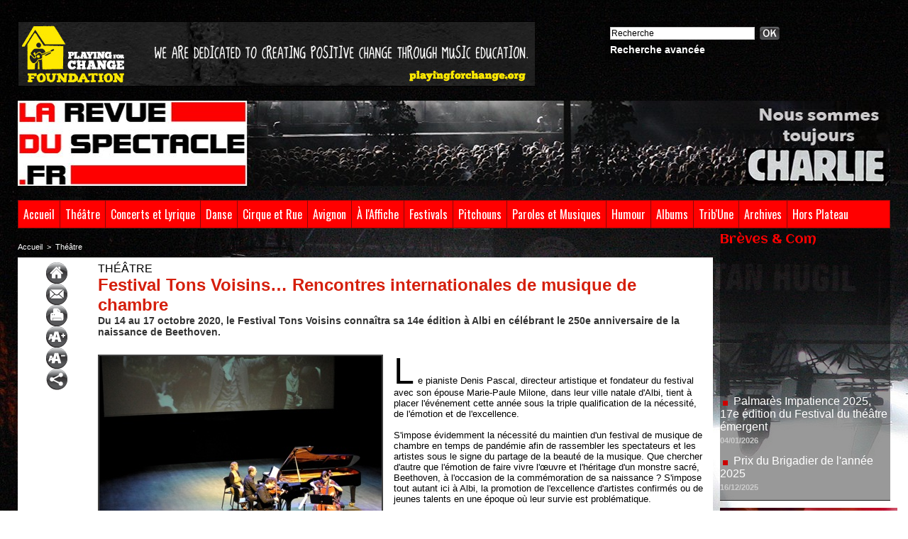

--- FILE ---
content_type: text/html; charset=UTF-8
request_url: https://www.larevueduspectacle.fr/Festival-Tons-Voisins-Rencontres-internationales-de-musique-de-chambre_a2801.html
body_size: 16832
content:
<!DOCTYPE html PUBLIC "-//W3C//DTD XHTML 1.0 Strict//EN" "http://www.w3.org/TR/xhtml1/DTD/xhtml1-strict.dtd">
<html xmlns="http://www.w3.org/1999/xhtml" xmlns:og="http://ogp.me/ns#"  xml:lang="fr" lang="fr">
<head>
<title>Festival Tons Voisins… Rencontres internationales de musique de chambre</title>
 
<meta http-equiv="Content-Type" content="text/html; Charset=UTF-8" />
<meta name="author" lang="fr" content="Christine Ducq" />
<meta name="keywords" content="Albi, Beethoven, Brahms, chambre, chauveau, concert, Denis Pascal, festival, gil chauveau, jeune talent, la revue du spectacle, magazine, Mozart, orchestre, piano, Rachmaninov, rencontre, revue du spectacle, revueduspectacle, Richard Strauss, scene, Schubert, Schumann, spectacle, theatre, tons voisins, Wagner" />
<meta name="description" content="Du 14 au 17 octobre 2020, le Festival Tons Voisins connaîtra sa 14e édition à Albi en célébrant le 250e anniversaire de la naissance de Beethoven. Le pianiste Denis Pascal, directeur artistique e..." />

<meta name="geo.position" content="48.6710424;2.3340589" />
<meta property="og:url" content="https://www.larevueduspectacle.fr/Festival-Tons-Voisins-Rencontres-internationales-de-musique-de-chambre_a2801.html" />
<meta name="image" property="og:image" content="https://www.larevueduspectacle.fr/photo/art/grande/50326550-38872883.jpg?v=1601836234" />
<meta property="og:type" content="article" />
<meta property="og:title" content="Festival Tons Voisins… Rencontres internationales de musique de chambre" />
<meta property="og:description" content="Du 14 au 17 octobre 2020, le Festival Tons Voisins connaîtra sa 14e édition à Albi en célébrant le 250e anniversaire de la naissance de Beethoven. Le pianiste Denis Pascal, directeur artistique et fondateur du festival avec son épouse Marie-Paule Milone, dans leur ville natale d'Albi, tient à..." />
<meta property="og:site_name" content="La Revue du Spectacle, le magazine des arts de la scène et du spectacle vivant. Infos théâtre, chanson, café-théâtre, cirque, arts de la rue, agenda, CD, etc." />
<meta property="twitter:card" content="summary_large_image" />
<meta property="twitter:image" content="https://www.larevueduspectacle.fr/photo/art/grande/50326550-38872883.jpg?v=1601836234" />
<meta property="twitter:title" content="Festival Tons Voisins… Rencontres internationales de musique d..." />
<meta property="twitter:description" content="Du 14 au 17 octobre 2020, le Festival Tons Voisins connaîtra sa 14e édition à Albi en célébrant le 250e anniversaire de la naissance de Beethoven. Le pianiste Denis Pascal, directeur artistique e..." />
<link rel="stylesheet" href="/var/style/style_1.css?v=1765908571" type="text/css" />
<link rel="stylesheet" media="only screen and (max-width : 800px)" href="/var/style/style_1101.css?v=1753028399" type="text/css" />
<link rel="stylesheet" href="/assets/css/gbfonts.min.css?v=1724246908" type="text/css">
<meta id="viewport" name="viewport" content="width=device-width, initial-scale=1.0, maximum-scale=1.0" />
<link id="css-responsive" rel="stylesheet" href="/_public/css/responsive.min.css?v=1731587507" type="text/css" />
<link rel="stylesheet" media="only screen and (max-width : 800px)" href="/var/style/style_1101_responsive.css?v=1753028399" type="text/css" />
<link rel="stylesheet" href="/var/style/style.3927778.css?v=1622214709" type="text/css" />
<link rel="stylesheet" href="/var/style/style.3927783.css?v=1331720497" type="text/css" />
<link href="https://fonts.googleapis.com/css?family=Oswald|Aclonica|Candal&display=swap" rel="stylesheet" type="text/css" />
<link rel="canonical" href="https://www.larevueduspectacle.fr/Festival-Tons-Voisins-Rencontres-internationales-de-musique-de-chambre_a2801.html" />
<link rel="amphtml" href="https://www.larevueduspectacle.fr/Festival-Tons-Voisins-Rencontres-internationales-de-musique-de-chambre_a2801.amp.html" />
<link rel="alternate" type="application/rss+xml" title="RSS" href="/xml/syndication.rss" />
<link rel="alternate" type="application/atom+xml" title="ATOM" href="/xml/atom.xml" />
<link rel="icon" href="/favicon.ico?v=1302883875" type="image/x-icon" />
<link rel="shortcut icon" href="/favicon.ico?v=1302883875" type="image/x-icon" />
<script src="/_public/js/jquery-1.8.3.min.js?v=1731587507" type="text/javascript"></script>
<script src="/_public/js/regie_pub.js?v=1731587507" type="text/javascript"></script>
<script src="/_public/js/jquery-tiptip.min.js?v=1731587507" type="text/javascript"></script>
<script src="/_public/js/jquery.tools-1.2.7.min.js?v=1731587507" type="text/javascript"></script>
<script src="/_public/js/compress_jquery.ibox.js?v=1731587507" type="text/javascript"></script>
<script src="/_public/js/form.js?v=1731587507" type="text/javascript"></script>
<script src="/_public/js/compress_fonctions.js?v=1731587507" type="text/javascript"></script>
<script type="text/javascript" src="//platform.linkedin.com/in.js">lang:fr_FR</script>
<script type="text/javascript">
/*<![CDATA[*//*---->*/
selected_page = ['article', ''];
selected_page = ['article', '50326550'];
var deploye28574672 = true;

function sfHover_28574672(id) {
	var func = 'hover';
	if ($('#css-responsive').length && parseInt($(window).width()) <= 800) { 
		func = 'click';
	}

	$('#' + id + ' li' + (func == 'click' ? ' > a' : '')).on(func, 
		function(e) { 
			var obj  = (func == 'click' ? $(this).parent('li') :  $(this));
			if (func == 'click') {
				$('#' + id + ' > li').each(function(index) { 
					if ($(this).attr('id') != obj.attr('id') && !$(this).find(obj).length) {
						$(this).find(' > ul:visible').each(function() { $(this).hide(); });
					}
				});
			}
			if(func == 'click' || e.type == 'mouseenter') { 
				if (obj.find('ul:first:hidden').length)	{
					sfHoverShow_28574672(obj); 
				} else if (func == 'click') {
					sfHoverHide_28574672(obj);
				}
				if (func == 'click' && obj.find('ul').length)	return false; 
			}
			else if (e.type == 'mouseleave') { sfHoverHide_28574672(obj); }
		}
	);
}
function sfHoverShow_28574672(obj) {
	obj.addClass('sfhover').css('z-index', 1000); obj.find('ul:first:hidden').each(function() { if ($(this).hasClass('lvl0')) $(this).show(); else $(this).show(); });
}
function sfHoverHide_28574672(obj) {
	obj.find('ul:visible').each(function() { if ($(this).hasClass('lvl0')) $(this).hide(); else $(this).hide();});
}
var oldTop_11096447, newTop_11096447, Timer_11096447, tmp_11096447 = 0, maxwidth_11096447;
var top_max, top_min;

function newsdefil_11096447(){
	 var img_newsdefil_11096447 = window.document.getElementById('img_newsdefil_11096447');
	 if (img_newsdefil_11096447 != null){
		 if (tmp_11096447 == 0){
			 top_max = 350;
			 top_min = 0;
			 window.document.getElementById('defilbox_11096447').style.top=top_max + 'px';
			 window.document.getElementById('defilbox_11096447').style.visibility='visible';
			 maxwidth_11096447 = img_newsdefil_11096447.offsetTop;
			 maxwidth_11096447 += top_max;
			 tmp_11096447 = 1;
		 }
		 else{
			 maxwidth_11096447 -= 2;
		 }
		 oldTop_11096447 = window.document.getElementById('defilbox_11096447').style.top;
		 pos = oldTop_11096447.indexOf('p');
		 if (pos > 0)	{ oldTop_11096447 = oldTop_11096447.substring(0,pos)*1;}
		 else		{ oldTop_11096447 = top_min;}
		 newTop_11096447 = newTop_11096447 * 1;
		 newTop_11096447 = oldTop_11096447 - 2;
		 if (maxwidth_11096447 < top_min)	{newTop_11096447 = top_max; tmp_11096447 = 0; window.document.getElementById('defilbox_11096447').style.visibility='hidden'}
		 window.document.getElementById('defilbox_11096447').style.top = newTop_11096447 + "px";
	 }
	 Timer_11096447 = setTimeout("newsdefil_11096447()", 40)
}

window.document.onload = newsdefil_11096447();



function popupCentrerBoutique(page, idp, largeur, hauteur, options) 
{
top=(screen.height-hauteur)/2;
left=(screen.width-largeur)/2;
newWin = window.open(page, "page"+idp,"top="+top+",left="+left+",width="+largeur+",height="+hauteur+","+options);
newWin.document.close();
newWin.focus();
}


 var GBRedirectionMode = 'IF_FOUND';
/*--*//*]]>*/

</script>
 
<!-- Perso tags -->
<!-- Quantcast Choice. Consent Manager Tag v2.0 (for TCF 2.0) -->
<script type="text/javascript" async=true>
(function() {
  var host = window.location.hostname;
  var element = document.createElement('script');
  var firstScript = document.getElementsByTagName('script')[0];
  var url = 'https://quantcast.mgr.consensu.org'
    .concat('/choice/', 'uX9-f71UuFExp', '/', host, '/choice.js')
  var uspTries = 0;
  var uspTriesLimit = 3;
  element.async = true;
  element.type = 'text/javascript';
  element.src = url;

  firstScript.parentNode.insertBefore(element, firstScript);

  function makeStub() {
    var TCF_LOCATOR_NAME = '__tcfapiLocator';
    var queue = [];
    var win = window;
    var cmpFrame;

    function addFrame() {
      var doc = win.document;
      var otherCMP = !!(win.frames[TCF_LOCATOR_NAME]);

      if (!otherCMP) {
        if (doc.body) {
          var iframe = doc.createElement('iframe');

          iframe.style.cssText = 'display:none';
          iframe.name = TCF_LOCATOR_NAME;
          doc.body.appendChild(iframe);
        } else {
          setTimeout(addFrame, 5);
        }
      }
      return !otherCMP;
    }

    function tcfAPIHandler() {
      var gdprApplies;
      var args = arguments;

      if (!args.length) {
        return queue;
      } else if (args[0] === 'setGdprApplies') {
        if (
          args.length > 3 &&
          args[2] === 2 &&
          typeof args[3] === 'boolean'
        ) {
          gdprApplies = args[3];
          if (typeof args[2] === 'function') {
            args[2]('set', true);
          }
        }
      } else if (args[0] === 'ping') {
        var retr = {
          gdprApplies: gdprApplies,
          cmpLoaded: false,
          cmpStatus: 'stub'
        };

        if (typeof args[2] === 'function') {
          args[2](retr);
        }
      } else {
        queue.push(args);
      }
    }

    function postMessageEventHandler(event) {
      var msgIsString = typeof event.data === 'string';
      var json = {};

      try {
        if (msgIsString) {
          json = JSON.parse(event.data);
        } else {
          json = event.data;
        }
      } catch (ignore) {}

      var payload = json.__tcfapiCall;

      if (payload) {
        window.__tcfapi(
          payload.command,
          payload.version,
          function(retValue, success) {
            var returnMsg = {
              __tcfapiReturn: {
                returnValue: retValue,
                success: success,
                callId: payload.callId
              }
            };
            if (msgIsString) {
              returnMsg = JSON.stringify(returnMsg);
            }
            if (event && event.source && event.source.postMessage) {
              event.source.postMessage(returnMsg, '*');
            }
          },
          payload.parameter
        );
      }
    }

    while (win) {
      try {
        if (win.frames[TCF_LOCATOR_NAME]) {
          cmpFrame = win;
          break;
        }
      } catch (ignore) {}

      if (win === window.top) {
        break;
      }
      win = win.parent;
    }
    if (!cmpFrame) {
      addFrame();
      win.__tcfapi = tcfAPIHandler;
      win.addEventListener('message', postMessageEventHandler, false);
    }
  };

  makeStub();

  var uspStubFunction = function() {
    var arg = arguments;
    if (typeof window.__uspapi !== uspStubFunction) {
      setTimeout(function() {
        if (typeof window.__uspapi !== 'undefined') {
          window.__uspapi.apply(window.__uspapi, arg);
        }
      }, 500);
    }
  };

  var checkIfUspIsReady = function() {
    uspTries++;
    if (window.__uspapi === uspStubFunction && uspTries < uspTriesLimit) {
      console.warn('USP is not accessible');
    } else {
      clearInterval(uspInterval);
    }
  };

  if (typeof window.__uspapi === 'undefined') {
    window.__uspapi = uspStubFunction;
    var uspInterval = setInterval(checkIfUspIsReady, 6000);
  }
})();
</script>
<!-- End Quantcast Choice. Consent Manager Tag v2.0 (for TCF 2.0) -->
<style type="text/css">
.mod_3927778 .resize {
	 max-width: 857.96px;
}

.mod_3927778 img, .mod_3927778 embed, .mod_3927778 table {
	 max-width: 864px;
}

.mod_3927778 .mod_3927778_pub {
	 min-width: 964px;
}

.mod_3927778 .mod_3927778_pub .cel1 {
	 padding: 0;
}

.mod_3927778 .photo.left .mod_3927778_pub, .mod_3927778 .photo.right .mod_3927778_pub {
	 min-width: 482px; margin: 15px 10px;
}

.mod_3927778 .photo.left .mod_3927778_pub {
	 margin-left: 0;
}

.mod_3927778 .photo.right .mod_3927778_pub {
	 margin-right: 0;
}

.mod_3927778 .para_38872883 .photo {
	 position: relative;
}

.mod_3927778 .legende_38872883 {
	 width: 398px;
}

.mod_3927778 .para_38872898 .photo {
	 position: relative;
}

.mod_3927778 .legende_38872898 {
	 width: 399px;
}


			#tiptip_holder {
				display: none;
				position: absolute;
				top: 0;
				left: 0;
				z-index: 99999;
			}
</style>

<!-- Google Analytics -->
<script type="text/javascript">

  var _gaq = _gaq || [];
  _gaq.push(['_setAccount', 'UA-27718399-1']);
  _gaq.push(['_trackPageview']);

  (function() {
    var ga = document.createElement('script'); ga.type = 'text/javascript'; ga.async = true;
    ga.src = ('https:' == document.location.protocol ? 'https://ssl' : 'http://www') + '.google-analytics.com/ga.js';
    var s = document.getElementsByTagName('script')[0]; s.parentNode.insertBefore(ga, s);
  })();

</script>
 
</head>

<body class="mep1 home">
<div id="z_col_130_responsive" class="responsive-menu">


<!-- MOBI_swipe 9665171 -->
<div id="mod_9665171" class="mod_9665171 wm-module fullbackground  module-MOBI_swipe">
	 <div class="entete"><div class="fullmod">
		 <span>La Revue du Spectacle, le magazine des arts de la scène et du spectacle vivant. Infos théâtre, chanson, café-théâtre, cirque, arts de la rue, agenda, CD, etc.</span>
	 </div></div>
	<div class="cel1">
		 <ul>
			 <li class="liens" data-link="home,"><a href="https://www.larevueduspectacle.fr/" >			 <span>
			 Accueil
			 </span>
</a></li>
			 <li class="liens" data-link="rubrique,278663"><a href="/Theatre_r1.html" >			 <span>
			 Théâtre
			 </span>
</a></li>
			 <li class="liens" data-link="rubrique,1136233"><a href="/Danse_r19.html" >			 <span>
			 Danse
			 </span>
</a></li>
			 <li class="liens" data-link="rubrique,278664"><a href="/Humour_r4.html" >			 <span>
			 Humour
			 </span>
</a></li>
			 <li class="liens" data-link="rubrique,315587"><a href="/Trib-Une_r13.html" >			 <span>
			 Trib'Une
			 </span>
</a></li>
			 <li class="liens" data-link="rubrique,333998"><a href="/Coulisses-Cie_r15.html" >			 <span>
			 Coulisses &amp; Cie
			 </span>
</a></li>
			 <li class="liens" data-link="rubrique,14645019"><a href="/Avignon-2025_r30.html" >			 <span>
			 Avignon 2025
			 </span>
</a></li>
			 <li class="liens" data-link="rubrique,278665"><a href="/A-l-affiche_r5.html" >			 <span>
			 À l'Affiche
			 </span>
</a></li>
			 <li class="liens" data-link="rubrique,279654"><a href="/Festivals_r6.html" >			 <span>
			 Festivals
			 </span>
</a></li>
		 </ul>
	</div>
</div>
</div>
<div id="main-responsive">

<div id="main">
<table id="main_table_inner" cellspacing="0">
<tr>
<td class="z_col0_td_inner z_td_colonne" colspan="2">
<div id="z_col0">
	 <div class="z_col0_inner">
<div id="z_col0_responsive" class="module-responsive">

<!-- MOBI_titre 9665170 -->
<div id="mod_9665170" class="mod_9665170 module-MOBI_titre">
<div class="tablet-bg">
<div onclick="swipe()" class="swipe gbicongeneric icon-gbicongeneric-button-swipe-list"></div>
	 <a class="image mobile" href="https://www.larevueduspectacle.fr"><img src="https://www.larevueduspectacle.fr/photo/iphone_titre_9665170.png?v=1509184560" alt="La Revue du Spe"  title="La Revue du Spe" /></a>
	 <a class="image tablet" href="https://www.larevueduspectacle.fr"><img src="https://www.larevueduspectacle.fr/photo/ipad_titre_9665170.png?v=1487606617" alt="La Revue du Spe"  title="La Revue du Spe" /></a>
</div>
</div>
</div>
		 <div class="inner">
<!-- ********************************************** ZONE TITRE ********************************************** -->
<table cellpadding="0" cellspacing="0" id="mod_3927803" class="mod_3927803 wm-module module-responsive  module-combo nb-modules-2" style="position:relative">
<tr>
<td class="celcombo1">
<!-- pub 3927976 -->
<div id="ecart_before_3927976" class="ecart_col0 " style="display:none"><hr /></div>
<div id="mod_3927976" class="mod_3927976 wm-module fullbackground  module-pub">
	 <div class="cel1"><div class="fullmod">
		 <div id="pub_3927976_content">
		 <a target="_blank"  href="https://www.larevueduspectacle.fr/ads/54614/" rel="nofollow"><img width="728" height="90" src="https://www.larevueduspectacle.fr/photo/pfcf_banner_728x90_v02_cd1_1.jpg?v=1683791372" class="image" alt="" /></a>
		 </div>
	 </div></div>
</div>
</td>
<td class="celcombo2">
<!-- recherche 10094773 -->
<div id="ecart_before_10094773" class="ecart_col0 " style="display:none"><hr /></div>
<div id="mod_10094773" class="mod_10094773 wm-module fullbackground  recherche type-1">
	 <form id="form_10094773" action="/search/" method="get" enctype="application/x-www-form-urlencoded" >
		 <div class="cel1">
			 			 <span><span class="cel">
<input type="text" style="width:200px" id="keyword_safe_10094773" name="keyword_safe_10094773" value="Recherche" class="button" onfocus="this.style.display='none'; document.getElementById('keyword_10094773').style.display='inline'; document.getElementById('keyword_10094773').focus()" /><input type="text" style="display:none;width:200px" id="keyword_10094773" name="keyword" value="" class="button" onblur="if (this.value == '') {this.style.display='none'; document.getElementById('keyword_safe_10094773').style.display='inline';}"  />			 </span><span class="cel">
<input type="image" src="/_images/icones/ok_6.png?v=1731587505" alt="OK" title="OK" />
			 </span></span>
			 <div class="avance" style="margin-top:5px">
				 <a href="/search/?avance=1">Recherche avancée</a>
			 </div>
		 </div>
	 </form>
</div>
</td>
</tr>
</table>
<div id="ecart_after_3927803" class="ecart_col0"><hr /></div>

<!-- titre 3927975 -->
<div id="ecart_before_3927975" class="ecart_col0 " style="display:none"><hr /></div>
<div id="mod_3927975" class="mod_3927975 wm-module fullbackground "><div class="fullmod">
	 <div class="titre_image"><a href="https://www.larevueduspectacle.fr/"><img src="/photo/titre_3927975.jpg?v=1736081855" alt="La Revue du Spectacle, le magazine de tous les arts de la scène et du spectacle vivant. Infos théâtre, chanson, café-théâtre, arts de la rue, agenda, CD, etc." title="La Revue du Spectacle, le magazine de tous les arts de la scène et du spectacle vivant. Infos théâtre, chanson, café-théâtre, arts de la rue, agenda, CD, etc." class="image"/></a></div>
</div></div>
<div id="ecart_after_3927975" class="ecart_col0"><hr /></div>

<!-- menu_deployable 28574672 -->
<div id="ecart_before_28574672" class="ecart_col0 " style="display:none"><hr /></div>
<div id="mod_28574672" class="mod_28574672 module-menu_deployable wm-module fullbackground  colonne-a type-2 background-cell- " >
	 <div class="main_menu">
		 <ul id="menuliste_28574672">
			 <li data-link="home," class=" titre first" id="menuliste_28574672_1"><a href="https://www.larevueduspectacle.fr/" >Accueil</a></li>
			 <li data-link="rubrique,278663" class=" titre" id="menuliste_28574672_2"><a href="/Theatre_r1.html" >Théâtre</a></li>
			 <li data-link="rubrique,342369" class=" titre" id="menuliste_28574672_3"><a href="/Concerts-Lyrique_r16.html" >Concerts et Lyrique</a>
			 	 <ul class="lvl0 ">
					 <li class="stitre responsive" style="display:none"><a href="/Concerts-Lyrique_r16.html" ><span class="fake-margin" style="display:none">&nbsp;</span>Concerts et Lyrique</a></li>
					 <li data-link="rubrique,439136" class=" stitre" ><a href="/Lyrique_r18.html" ><span class="fake-margin" style="display:none">&nbsp;</span>Lyrique</a></li>
					 <li data-link="rubrique,439135" class=" stitre slast" ><a href="/Concerts_r17.html" ><span class="fake-margin" style="display:none">&nbsp;</span>Concerts</a></li>
				 </ul>
			 </li>
			 <li data-link="rubrique,1136233" class=" titre" id="menuliste_28574672_4"><a href="/Danse_r19.html" >Danse</a></li>
			 <li data-link="rubrique,3209175" class=" titre" id="menuliste_28574672_5"><a href="/Cirque-Rue_r22.html" >Cirque et Rue</a></li>
			 <li data-link="rubrique,14645019" class=" titre" id="menuliste_28574672_6"><a href="/Avignon-2025_r30.html" >Avignon</a>
			 	 <ul class="lvl0 ">
					 <li class="stitre responsive" style="display:none"><a href="/Avignon-2025_r30.html" ><span class="fake-margin" style="display:none">&nbsp;</span>Avignon</a></li>
					 <li data-link="rubrique,14645019" class=" stitre" ><a href="/Avignon-2025_r30.html" ><span class="fake-margin" style="display:none">&nbsp;</span>Avignon 2025</a></li>
					 <li data-link="rubrique,12746337" class=" stitre" ><a href="/Avignon-2024_r29.html" ><span class="fake-margin" style="display:none">&nbsp;</span>Avignon 2024</a></li>
					 <li data-link="rubrique,11664098" class=" stitre" ><a href="/Avignon-2023_r27.html" ><span class="fake-margin" style="display:none">&nbsp;</span>Avignon 2023</a></li>
					 <li data-link="rubrique,9994565" class=" stitre" ><a href="/Avignon-2022_r26.html" ><span class="fake-margin" style="display:none">&nbsp;</span>Avignon 2022</a></li>
					 <li data-link="rubrique,8547478" class=" stitre" ><a href="/Avignon-2021_r25.html" ><span class="fake-margin" style="display:none">&nbsp;</span>Avignon 2021</a></li>
					 <li data-link="rubrique,5179275" class=" stitre" ><a href="/Avignon-2019_r24.html" ><span class="fake-margin" style="display:none">&nbsp;</span>Avignon 2019</a></li>
					 <li data-link="rubrique,3173845" class=" stitre" ><a href="/Avignon-2018_r21.html" ><span class="fake-margin" style="display:none">&nbsp;</span>Avignon 2018</a></li>
					 <li data-link="rubrique,1586091" class=" stitre slast" ><a href="/Avignon-2017_r20.html" ><span class="fake-margin" style="display:none">&nbsp;</span>Avignon 2017</a></li>
				 </ul>
			 </li>
			 <li data-link="rubrique,278665" class=" titre" id="menuliste_28574672_7"><a href="/A-l-affiche_r5.html" >À l'Affiche</a>
			 	 <ul class="lvl0 ">
					 <li class="stitre responsive" style="display:none"><a href="/A-l-affiche_r5.html" ><span class="fake-margin" style="display:none">&nbsp;</span>À l'Affiche</a></li>
					 <li data-link="rubrique,278665" class=" stitre" ><a href="/A-l-affiche_r5.html" ><span class="fake-margin" style="display:none">&nbsp;</span>À l'Affiche</a></li>
					 <li data-link="rubrique,5172329" class=" stitre" ><a href="/A-l-affiche-bis_r23.html" ><span class="fake-margin" style="display:none">&nbsp;</span>À l'Affiche bis</a></li>
					 <li data-link="rubrique,11726657" class=" stitre" ><a href="/A-l-affiche-ter_r28.html" ><span class="fake-margin" style="display:none">&nbsp;</span>À l'affiche ter</a></li>
					 <li data-link="agenda,all" class=" stitre slast" ><a href="/agenda/" ><span class="fake-margin" style="display:none">&nbsp;</span>Agenda</a></li>
				 </ul>
			 </li>
			 <li data-link="rubrique,279654" class=" titre" id="menuliste_28574672_8"><a href="/Festivals_r6.html" >Festivals</a></li>
			 <li data-link="rubrique,279707" class=" titre" id="menuliste_28574672_9"><a href="/Pitchouns_r7.html" >Pitchouns</a></li>
			 <li data-link="rubrique,279932" class=" titre" id="menuliste_28574672_10"><a href="/Paroles-Musique_r8.html" >Paroles et Musiques</a></li>
			 <li data-link="rubrique,278664" class=" titre" id="menuliste_28574672_11"><a href="/Humour_r4.html" >Humour</a></li>
			 <li data-link="rubrique,331694" class=" titre" id="menuliste_28574672_12"><a href="/CedeDevede_r14.html" >Albums</a></li>
			 <li data-link="rubrique,315587" class=" titre" id="menuliste_28574672_13"><a href="/Trib-Une_r13.html" >Trib'Une</a></li>
			 <li data-link="rubrique,305720" class=" titre" id="menuliste_28574672_14"><a href="/Archives_r11.html" >Archives</a>
			 	 <ul class="lvl0 ">
					 <li class="stitre responsive" style="display:none"><a href="/Archives_r11.html" ><span class="fake-margin" style="display:none">&nbsp;</span>Archives</a></li>
					 <li data-link="externe,https://www.larevueduspectacle.com/actu_scene_2.html" class=" stitre" ><a href="https://www.larevueduspectacle.com/actu_scene_2.html" ><span class="fake-margin" style="display:none">&nbsp;</span>2010/2011</a></li>
					 <li data-link="externe,http://rds.ouvaton.org/theatre/theatr.html" class=" stitre" ><a href="http://rds.ouvaton.org/theatre/theatr.html" ><span class="fake-margin" style="display:none">&nbsp;</span>2002/2003</a></li>
					 <li data-link="rubrique,305720" class=" stitre slast" ><a href="/Archives_r11.html" ><span class="fake-margin" style="display:none">&nbsp;</span>Collectors</a></li>
				 </ul>
			 </li>
			 <li data-link="rubrique,333998" class=" titre last" id="menuliste_28574672_15"><a href="/Coulisses-Cie_r15.html" >Hors Plateau</a>
			 	 <ul class="lvl0 ">
					 <li class="stitre responsive" style="display:none"><a href="/Coulisses-Cie_r15.html" ><span class="fake-margin" style="display:none">&nbsp;</span>Hors Plateau</a></li>
					 <li data-link="rubrique,333998" class=" stitre" ><a href="/Coulisses-Cie_r15.html" ><span class="fake-margin" style="display:none">&nbsp;</span>Coulisses et Cie</a></li>
					 <li data-link="rubrique,300212" class=" stitre" ><a href="/Piece-du-boucher_r10.html" ><span class="fake-margin" style="display:none">&nbsp;</span>Pièce du Boucher</a></li>
					 <li data-link="rubrique,282557" class=" stitre" ><a href="/RV-du-Jour_r9.html" ><span class="fake-margin" style="display:none">&nbsp;</span>RV du Jour</a></li>
					 <li data-link="rubrique,312935" class=" stitre" ><a href="/Coin-de-l-oeil_r12.html" ><span class="fake-margin" style="display:none">&nbsp;</span>Coin de l'Œil</a></li>
					 <li data-link="breve," class=" stitre slast" ><a href="/notes/" ><span class="fake-margin" style="display:none">&nbsp;</span>Brèves </a></li>
				 </ul>
			 </li>
		 </ul>
	 <div class="break" style="_height:auto;"></div>
	 </div>
	 <div class="clear"></div>
	 <script type="text/javascript">sfHover_28574672('menuliste_28574672')</script>
</div>
<!-- ********************************************** FIN ZONE TITRE ****************************************** -->
		 </div>
	 </div>
</div>
</td>
</tr>

<tr class="tr_median">
<td class="z_col1_td_inner z_td_colonne main-colonne">
<!-- ********************************************** COLONNE 1 ********************************************** -->
<div id="z_col1" class="z_colonne">
	 <div class="z_col1_inner z_col_median">
		 <div class="inner">
<div id="breads" class="breadcrump breadcrumbs">
	 <a href="https://www.larevueduspectacle.fr/">Accueil</a>
	 <span class="sepbread">&nbsp;&gt;&nbsp;</span>
	 <a href="/Theatre_r1.html">Théâtre</a>
	 <div class="clear separate"><hr /></div>
</div>
<div id="mod_3927778" class="mod_3927778 wm-module fullbackground  page2_article article-2801">
	 <div class="cel1">
		 <div class="inner">
	 <div class="col_left" style='overflow:visible'>
		 <div class="boutons_colonne"><a class="bt-home" href="https://www.larevueduspectacle.fr/"><img src="/_images/icones/bt_home_6.png?v=1731587505" class="image middle" alt="" title=""  /></a><br /><a class="bt-mail" rel="nofollow" href="/send/50326550/"><img src="/_images/icones/bt_mail_6.png?v=1731587505" class="image middle" alt="" title=""  /></a><br /><a class="bt-print" rel="nofollow" onclick="window.open(this.href,'_blank', 'width=600, height=800, scrollbars=yes, menubar=yes, resizable=yes');return false;" href="/Festival-Tons-Voisins-Rencontres-internationales-de-musique-de-chambre_a2801.html?print=1"><img src="/_images/icones/bt_print_6.png?v=1731587505" class="image middle" alt="" title=""  /></a><br /><a class="bt-plus" href="javascript:void(0)" onclick="javascript:setSize(10, 'access')"><img src="/_images/icones/bt_fontplus_6.png?v=1731587505" class="image pointer middle" alt="Augmenter la taille du texte" title="Augmenter la taille du texte"  /></a><br /><a class="bt-moins" href="javascript:void(0)" onclick="javascript:setSize(-10, 'access')"><img src="/_images/icones/bt_fontmoins_6.png?v=1731587505" class="image pointer middle" alt="Diminuer la taille du texte" title="Diminuer la taille du texte"  /></a><br /><a class="bt-share" href="javascript:void(0)" id="share_article_3927778"><img src="/_images/icones/bt_share_6.png?v=1731587505" class="image middle" alt="Partager" title="Partager"  /></a>
</div></div>
<div class="col_right" style='overflow:visible'>
	 <div class="article">
		 <div class="entete_liste">
			 <div class="access">Théâtre</div>
		 </div>
		 <div class="titre">
			 <h1 class="access">
				 Festival Tons Voisins… Rencontres internationales de musique de chambre
			 </h1>
		 </div>
		 <div class="chapeau" style="">
			 <h3 class="access">
				 Du 14 au 17 octobre 2020, le Festival Tons Voisins connaîtra sa 14e édition à Albi en célébrant le 250e anniversaire de la naissance de Beethoven.
			 </h3>
		 </div>
		 <br class="texte clear" />
	 <div class="entry-content instapaper_body">
		 <br id="sep_para_1" class="sep_para access"/>
		 <div id="para_1" class="para_38872883 resize" style="">
			 <div class="photo shadow left">
				 <a href="javascript:void(0)" rel="https://www.larevueduspectacle.fr/photo/art/grande/50326550-38872883.jpg?v=1601836234&amp;ibox" title="Lors de la 8e édition en juin 2014 © DR."><img class="responsive"  style="display:none" src="https://www.larevueduspectacle.fr/photo/art/grande/50326550-38872883.jpg?v=1601836234" alt="Lors de la 8e édition en juin 2014 © DR." title="Lors de la 8e édition en juin 2014 © DR." />
<img class="not-responsive"  src="https://www.larevueduspectacle.fr/photo/art/default/50326550-38872883.jpg?v=1601836237" alt="Lors de la 8e édition en juin 2014 © DR." title="Lors de la 8e édition en juin 2014 © DR."  /></a>
				 <div class="legende legende_38872883">
					 Lors de la 8e édition en juin 2014 © DR.
				 </div>
			 </div>
			 <div class="texte">
				 <div class="access firstletter">
					 Le pianiste Denis Pascal, directeur artistique et fondateur du festival avec son épouse Marie-Paule Milone, dans leur ville natale d'Albi, tient à placer l'événement cette année sous la triple qualification de la nécessité, de l'émotion et de l'excellence. 					 <br />
					 					 <br />
					 S'impose évidemment la nécessité du maintien d'un festival de musique de chambre en temps de pandémie afin de rassembler les spectateurs et les artistes sous le signe du partage de la beauté de la musique. Que chercher d'autre que l'émotion de faire vivre l'œuvre et l'héritage d'un monstre sacré, Beethoven, à l'occasion de la commémoration de sa naissance ? S'impose tout autant ici à Albi, la promotion de l'excellence d'artistes confirmés ou de jeunes talents en une époque où leur survie est problématique.					 <br />
					 					 <br />
					 On y célébrera de surcroît le Romantisme allemand et on voyagera à travers les siècles : on ne manquera pas de juger de l'influence des œuvres du Maître de Bonn sur ses descendants sans se priver d'un éclairage sur ses propres racines. Le public retrouvera donc Mozart, Schubert, Brahms, Schumann, Wagner, Rachmaninov et Richard Strauss.
				 </div>
			 </div>
			 <div class="clear"></div>
		 </div>
		 <br id="sep_para_2" class="sep_para access"/>
		 <div id="para_2" class="para_38872898 resize" style="">
			 <div class="photo shadow right">
				 <a href="javascript:void(0)" rel="https://www.larevueduspectacle.fr/photo/art/grande/50326550-38872898.jpg?v=1601836292&amp;ibox" title="© Studio H2G."><img class="responsive" loading="lazy"  style="display:none" src="https://www.larevueduspectacle.fr/photo/art/grande/50326550-38872898.jpg?v=1601836292" alt="© Studio H2G." title="© Studio H2G." />
<img class="not-responsive" loading="lazy"  src="https://www.larevueduspectacle.fr/photo/art/default/50326550-38872898.jpg?v=1601836295" alt="© Studio H2G." title="© Studio H2G."  /></a>
				 <div class="legende legende_38872898">
					 © Studio H2G.
				 </div>
			 </div>
			 <div class="texte">
				 <div class="access firstletter">
					 Du jeudi 15 au samedi 17 octobre, deux à trois concerts quotidiens seront donnés à Albi au Grand Théâtre, au Théâtre des Lices et en l'église Saint-Jean de Rayssac. Le concert d'ouverture du mercredi 14 octobre résonnera en l'église Labastide Dénat de Puygouzon avec la flûtiste Mathilde Caldérini, Marie-Paule Milone (mezzo et violoncelle) et Denis Pascal au piano pour une soirée &quot;Beethoven et Wagner&quot;. 					 <br />
					 					 <br />
					 Tout le long du festival, les spectateurs applaudiront aussi d'autres talentueux artistes tels que les prometteurs enfants des fondateurs, Alexandre et Aurélien, l'excellent pianiste Adam Laloum et Nathanaël Gouin, entre nombreux autres.					 <br />
					 					 <br />
					 <b>14e édition du Festival Tons Voisins.</b>					 <br />
					 <span class="fluo_jaune">Du 14 au 17 octobre 2020.</span>					 <br />
					 Renseignements et réservations :					 <br />
					 Auprès de la Scène Nationale d’Albi, Hall du Grand Théâtre, place de l'amitié entre les peuples, Albi (81).					 <br />
					 Du mardi au samedi de 13 h à 18 h 30.					 <br />
					 Tél. : 05 63 38 55 56.					 <br />
					 <a class="liens" href="javascript:protected_mail('accueil@sn-albi.fr')" >accueil@sn-albi.fr</a>					 <br />
					 <a class="liens" href="https://www.tons-voisins.com/" target="_blank">&gt;&gt; tons-voisins.com</a>
				 </div>
			 </div>
			 <div class="clear"></div>
		 </div>
	 </div>
		 <br class="texte clear" />
		 <div class="real-auteur auteur">
			 <div class="access">Christine Ducq</div>
		 </div>
		 <div id="date" class="date">
			 <div class="access">Lundi 5 Octobre 2020</div>
		 </div>
<iframe class="sharing" src="//www.facebook.com/plugins/like.php?href=https%3A%2F%2Fwww.larevueduspectacle.fr%2FFestival-Tons-Voisins-Rencontres-internationales-de-musique-de-chambre_a2801.html&amp;layout=button_count&amp;show_faces=false&amp;width=100&amp;action=like&amp;colorscheme=light" scrolling="no" frameborder="0" allowTransparency="true" style="float:left; border:none; overflow:hidden; width:105px; height:20px;"></iframe>
<iframe class="sharing" allowtransparency="true" frameborder="0" scrolling="no" src="//platform.twitter.com/widgets/tweet_button.html?url=http%3A%2F%2Fxfru.it%2FzJGhGi&amp;counturl=https%3A%2F%2Fwww.larevueduspectacle.fr%2FFestival-Tons-Voisins-Rencontres-internationales-de-musique-de-chambre_a2801.html&amp;text=Festival%20Tons%20Voisins%E2%80%A6%20Rencontres%20internationales%20de%20musique%20de%20chambre&amp;count=horizontal" style="float:left;width:115px; height:20px;"></iframe>
<div class="sharing" style="float: left; width:115px; height:20px;">
<script type="IN/Share" data-url="https://www.larevueduspectacle.fr/Festival-Tons-Voisins-Rencontres-internationales-de-musique-de-chambre_a2801.html" data-counter="right"></script>
</div>
<div class="sharing" style="float: left; width:115px; height:20px;">
<a href="//pinterest.com/pin/create/button/?url=https%3A%2F%2Fwww.larevueduspectacle.fr%2FFestival-Tons-Voisins-Rencontres-internationales-de-musique-de-chambre_a2801.html&amp;media=https%3A%2F%2Fwww.larevueduspectacle.fr%2Fphoto%2Fart%2Flarge%2F50326550-38872883.jpg%3Fv%3D1601836235&amp;description=Festival+Tons+Voisins%E2%80%A6+Rencontres+internationales+de+musique+de+chambre" data-pin-do="buttonPin" data-pin-config="beside"><img border="0" src="//assets.pinterest.com/images/pidgets/pin_it_button.png" title="Pin It" /></a>
</div>
<div class="clear"></div>
 <div style="display:none" id="hidden_fields"></div>

		 <br />
		 <!-- page2_commentaire -->
		 <a id="comments"></a>
		 <div id="mod_3927783" class="param_commentaire mod_3927783 wm-module fullbackground ">
			 <div class="cel1">
				 <a id="last_comment"></a>
			 <div id="div_form_comment">
				 <a id="infoscom"></a>
				 <div id="infos_fond_div" style="display:none;"></div>
				 <div id="title_new_comment" class="infos">Nouveau commentaire : </div>
				 <form id="form_comment" action="/Festival-Tons-Voisins-Rencontres-internationales-de-musique-de-chambre_a2801.html#last_comment" method="post" accept-charset="UTF-8">
					 <div class="infos encadre">
						 <input type="hidden" name="action" value="article" />
						 <input type="hidden" name="id_article" value="50326550" />
						 <input type="hidden" name="id_article_reel" value="50326550" />
						 <input type="hidden" name="ajout_commentaire" value="oui" />
						 <input type="hidden" name="type_enreg" value="" />
						 <input type="hidden" name="type" value="" />
						 <div class="form">
				 <div id="inputs">
					<div id="div_a_pseudo" style="">
<label style="">Nom * :</label>
<div class="inputrow" style="">
	 <input class="button" onfocus="del_error(this.id)" type="text" id="a_pseudo" name="a_pseudo" value=""  maxlength="250" />
	 <div id="error_a_pseudo" class="error"></div>
</div>
<div class="inforow"> </div>
</div>
<div class="break"></div>
					<div id="div_a_email" style="">
<label style="">Adresse email (non publiée) * :</label>
<div class="inputrow" style="">
	 <input class="button" onfocus="del_error(this.id)" type="text" id="a_email" name="a_email" value=""  maxlength="120" />
	 <div id="error_a_email" class="error"></div>
</div>
<div class="inforow"> </div>
</div>
<div class="break"></div>
					<div id="div_a_url" style="">
<label style="">Site web :</label>
<div class="inputrow" style="">
	 <input class="button" onfocus="del_error(this.id)" type="text" id="a_url" name="a_url" value=""  />
	 <div id="error_a_url" class="error"></div>
</div>
<div class="inforow"> </div>
</div>
<div class="break"></div>
				 </div>
				 <label style="display:block;margin-bottom:3px">Commentaire * :</label>
				 <div class="inputrow" style="padding-top:5px">
					 <textarea id="a_commentaire" class="button" onfocus="del_error('a_commentaire')" name="a_commentaire" rows="8"></textarea>
					 <div id="error_a_commentaire" class="error"></div>
				 </div>
			 <div class="clear"></div>
				 <div id="notify">
					<div class="radiorow">
		 <input type="checkbox" name="a_notify" id="a_notify" value="yes"  /> <label for="a_notify" class="champ" style="display:inline">Me notifier l'arrivée de nouveaux commentaires</label><br/>
		 <div id="error_a_notify" class="error"></div>
</div>
<div class="break"></div>
				 </div>
						 </div>
						 <div class="submit" style="margin:10px 0">
							 <input type="submit" value="Ajouter" class="button2" />
						 </div>
					 </div>
				 </form>
			 </div>
		 </div>
		 </div>
 
		 <div id="entete_liste">
		 <br />
		 <div class="entete_liste">
			 <div class="access" style="padding-top:5px">Dans la même rubrique :</div>
		 </div>
		 <div class="break" style="padding-bottom: 10px"></div>
		 <div class="titre_liste first">
			 <h3 class="access">
			 <a class="access" href="/Plus-que-de-l-immersion-Anne-Sophie-Turion-realise-une-creation-collective-et-individuelle-en-action-avec-La-meme_a4459.html">Plus que de l'immersion, Anne-Sophie Turion réalise une création collective et individuelle, en action avec "La même chose mais pas tout à fait pareille"</a>
			 <span class="access"> - 23/01/2026</span>			 </h3>
		 </div>
		 <div class="titre_liste">
			 <h3 class="access">
			 <a class="access" href="/Les-Femmes-savantes-Un-Moliere-baroque-et-burlesque-sous-la-houlette-dejantee-de-la-metteuse-en-scene-sicilienne-Emma_a4458.html">"Les Femmes savantes" Un Molière baroque et burlesque sous la houlette déjantée de la metteuse en scène sicilienne Emma Dante</a>
			 <span class="access"> - 23/01/2026</span>			 </h3>
		 </div>
		 <div class="titre_liste">
			 <h3 class="access">
			 <a class="access" href="/Dans-L-Ange-du-foyer--Emma-Dante-sans-pincettes-et-sans-pitie-et-reussi-a-rire-de-l-intolerable_a4454.html">Dans "L'Ange du foyer", Emma Dante, sans pincettes et sans pitié et réussi à rire de l'intolérable</a>
			 <span class="access"> - 19/01/2026</span>			 </h3>
		 </div>
		 <div class="titre_liste">
			 <h3 class="access">
			 <a class="access" href="/Rumba-David-Murgia-fait-voltiger-les-mots-et-donne-aux-delaisses-de-nos-societes-des-allures-de-saints_a4453.html">"Rumba" David Murgia fait voltiger les mots et donne aux délaissés de nos sociétés des allures de saints</a>
			 <span class="access"> - 16/01/2026</span>			 </h3>
		 </div>
		 <div class="titre_liste">
			 <h3 class="access">
			 <a class="access" href="/Ecorces-Polar-forestier-Un-moment-de-theatre-d-une-grande-poesie-ecologique-hautement-necessaire_a4452.html">"Écorces, Polar forestier" Un moment de théâtre d'une grande poésie écologique hautement nécessaire</a>
			 <span class="access"> - 15/01/2026</span>			 </h3>
		 </div>
		 <div class="titre_liste">
		 <div class="pager">
			 <a class="sel" rel="nofollow" href="javascript:void(0)" onclick='recharge("entete_liste", "/index.php?start=0&amp;numero=2801&amp;preaction=mymodule&amp;id_param=3927778&amp;java=false&amp;ajax=true&amp;show=liste_articles&amp;numero=2801")'>1</a>
			 <a  rel="nofollow" href="javascript:void(0)" onclick='recharge("entete_liste", "/index.php?start=5&amp;numero=2801&amp;preaction=mymodule&amp;id_param=3927778&amp;java=false&amp;ajax=true&amp;show=liste_articles&amp;numero=2801")'>2</a>
			 <a  rel="nofollow" href="javascript:void(0)" onclick='recharge("entete_liste", "/index.php?start=10&amp;numero=2801&amp;preaction=mymodule&amp;id_param=3927778&amp;java=false&amp;ajax=true&amp;show=liste_articles&amp;numero=2801")'>3</a>
			 <a  rel="nofollow" href="javascript:void(0)" onclick='recharge("entete_liste", "/index.php?start=15&amp;numero=2801&amp;preaction=mymodule&amp;id_param=3927778&amp;java=false&amp;ajax=true&amp;show=liste_articles&amp;numero=2801")'>4</a>
			 <a  rel="nofollow" href="javascript:void(0)" onclick='recharge("entete_liste", "/index.php?start=20&amp;numero=2801&amp;preaction=mymodule&amp;id_param=3927778&amp;java=false&amp;ajax=true&amp;show=liste_articles&amp;numero=2801")'>5</a>
			 <a rel="nofollow" href="javascript:void(0)" onclick='recharge("entete_liste", "/index.php?start=5&amp;numero=2801&amp;preaction=mymodule&amp;id_param=3927778&amp;java=false&amp;ajax=true&amp;show=liste_articles&amp;numero=2801")'>&raquo;</a>
			 <span>...</span>
			 <a  rel="nofollow" href="javascript:void(0)" onclick='recharge("entete_liste", "/index.php?start=1365&amp;numero=2801&amp;preaction=mymodule&amp;id_param=3927778&amp;java=false&amp;ajax=true&amp;show=liste_articles&amp;numero=2801")'>274</a>
		 </div>
		 </div>
		 </div>
		 <p class="boutons_ligne">
			 <a class="access" href="/Theatre_r1.html">Théâtre</a>
			 <span class="access"> | </span>
			 <a class="access" href="/Danse_r19.html">Danse</a>
			 <span class="access"> | </span>
			 <a class="access" href="/Concerts-Lyrique_r16.html">Concerts & Lyrique</a>
			 <span class="access"> | </span>
			 <a class="access" href="/A-l-affiche_r5.html">À l'affiche</a>
			 <span class="access"> | </span>
			 <a class="access" href="/A-l-affiche-bis_r23.html">À l'affiche bis</a>
			 <span class="access"> | </span>
			 <a class="access" href="/Cirque-Rue_r22.html">Cirque & Rue</a>
			 <span class="access"> | </span>
			 <a class="access" href="/Humour_r4.html">Humour</a>
			 <span class="access"> | </span>
			 <a class="access" href="/Festivals_r6.html">Festivals</a>
			 <span class="access"> | </span>
			 <a class="access" href="/Pitchouns_r7.html">Pitchouns</a>
			 <span class="access"> | </span>
			 <a class="access" href="/Paroles-Musique_r8.html">Paroles & Musique</a>
			 <span class="access"> | </span>
			 <a class="access" href="/Avignon-2017_r20.html">Avignon 2017</a>
			 <span class="access"> | </span>
			 <a class="access" href="/Avignon-2018_r21.html">Avignon 2018</a>
			 <span class="access"> | </span>
			 <a class="access" href="/Avignon-2019_r24.html">Avignon 2019</a>
			 <span class="access"> | </span>
			 <a class="access" href="/CedeDevede_r14.html">CédéDévédé</a>
			 <span class="access"> | </span>
			 <a class="access" href="/Trib-Une_r13.html">Trib'Une</a>
			 <span class="access"> | </span>
			 <a class="access" href="/RV-du-Jour_r9.html">RV du Jour</a>
			 <span class="access"> | </span>
			 <a class="access" href="/Piece-du-boucher_r10.html">Pièce du boucher</a>
			 <span class="access"> | </span>
			 <a class="access" href="/Coulisses-Cie_r15.html">Coulisses & Cie</a>
			 <span class="access"> | </span>
			 <a class="access" href="/Coin-de-l-oeil_r12.html">Coin de l’œil</a>
			 <span class="access"> | </span>
			 <a class="access" href="/Archives_r11.html">Archives</a>
			 <span class="access"> | </span>
			 <a class="access" href="/Avignon-2021_r25.html">Avignon 2021</a>
			 <span class="access"> | </span>
			 <a class="access" href="/Avignon-2022_r26.html">Avignon 2022</a>
			 <span class="access"> | </span>
			 <a class="access" href="/Avignon-2023_r27.html">Avignon 2023</a>
			 <span class="access"> | </span>
			 <a class="access" href="/Avignon-2024_r29.html">Avignon 2024</a>
			 <span class="access"> | </span>
			 <a class="access" href="/A-l-affiche-ter_r28.html">À l'affiche ter</a>
			 <span class="access"> | </span>
			 <a class="access" href="/Avignon-2025_r30.html">Avignon 2025</a>
		 </p>
	 </div>
</div>
<div class="clear"></div>
		 </div>
	 </div>
</div>
<div id="ecart_after_3927778" class="ecart_col1"><hr /></div>
		 </div>
	 </div>
</div>
<!-- ********************************************** FIN COLONNE 1 ****************************************** -->
</td>
<td class="z_col2_td_inner z_td_colonne">
<!-- ********************************************** COLONNE 2 ********************************************** -->
<div id="z_col2" class="z_colonne">
	 <div class="z_col2_inner z_col_median">
		 <div class="inner">

<!-- news 11096447 -->
<div id="mod_11096447" class="mod_11096447 wm-module fullbackground  news module-news type-1">
	 <div class="entete"><div class="fullmod">
		 <span>Brèves &amp; Com</span>
	 </div></div>
	 <div class="list-news nb-col-4">
	 <div class="support" onmouseover="javascript:clearTimeout(Timer_11096447);" onmouseout="javascript:newsdefil_11096447();">
		 <div id="defilbox_11096447" class="defilbox">
			 <div class="celdefil" onmouseover="javascript:clearTimeout(Timer_11096447);">
				 <h3 class="titre">
					 <img class="image middle nomargin" src="https://www.larevueduspectacle.fr/_images/preset/puces/arrow29.gif?v=1732287502" alt=""  /> 
					 <a href="/notes/Palmares-Impatience-2025-17e-edition-du-Festival-du-theatre-emergent_b93521039.html">Palmarès Impatience 2025, 17e édition du Festival du théâtre émergent</a>
				 </h3>
				 <div class="titre">
					 <span class="date">04/01/2026</span>
				 </div>
			 </div>
			 <div class="celdefil" onmouseover="javascript:clearTimeout(Timer_11096447);">
				 <h3 class="titre">
					 <img class="image middle nomargin" src="https://www.larevueduspectacle.fr/_images/preset/puces/arrow29.gif?v=1732287502" alt=""  /> 
					 <a href="/notes/Prix-du-Brigadier-de-l-annee-2025_b93231683.html">Prix du Brigadier de l'année 2025</a>
				 </h3>
				 <div class="titre">
					 <span class="date">16/12/2025</span>
				 </div>
			 </div>
			 <div class="celdefil" onmouseover="javascript:clearTimeout(Timer_11096447);">
				 <h3 class="titre">
					 <img class="image middle nomargin" src="https://www.larevueduspectacle.fr/_images/preset/puces/arrow29.gif?v=1732287502" alt=""  /> 
					 <a href="/notes/Frederique-Ait-Touati-nommee-directrice-du-Theatre-de-la-Cite-internationale-accompagnee-de-Nathalie-Vimeux-comme_b90202426.html">Frédérique Aït-Touati nommée directrice du Théâtre de la Cité internationale, accompagnée de Nathalie Vimeux comme directrice déléguée</a>
				 </h3>
				 <div class="titre">
					 <span class="date">29/07/2025</span>
				 </div>
			 </div>
			 <div class="celdefil" onmouseover="javascript:clearTimeout(Timer_11096447);">
				 <h3 class="titre">
					 <img class="image middle nomargin" src="https://www.larevueduspectacle.fr/_images/preset/puces/arrow29.gif?v=1732287502" alt=""  /> 
					 <a href="/notes/Le-palmares-des-Prix-SACD-2025_b89506281.html">Le palmares des Prix SACD 2025</a>
				 </h3>
				 <div class="titre">
					 <span class="date">16/06/2025</span>
				 </div>
			 </div>
			 <div class="celdefil" onmouseover="javascript:clearTimeout(Timer_11096447);">
				 <h3 class="titre">
					 <img class="image middle nomargin" src="https://www.larevueduspectacle.fr/_images/preset/puces/arrow29.gif?v=1732287502" alt=""  /> 
					 <a href="/notes/Les-coupes-budgetaires-du-ministere-de-la-Culture-sont-helas-une-realite-Appel-a-la-mobilisation_b88708215.html">Les coupes budgétaires du ministère de la Culture sont hélas une réalité… Appel à la mobilisation</a>
				 </h3>
				 <div class="titre">
					 <span class="date">21/05/2025</span>
				 </div>
			 </div>
			 <div class="celdefil" onmouseover="javascript:clearTimeout(Timer_11096447);">
				 <h3 class="titre">
					 <img class="image middle nomargin" src="https://www.larevueduspectacle.fr/_images/preset/puces/arrow29.gif?v=1732287502" alt=""  /> 
					 <a href="/notes/Nomination-d-Odile-Grosset-Grange-a-la-direction-du-Theatre-Nouvelle-Generation-Centre-Dramatique-National-de-Lyon_b87974277.html">Nomination d'Odile Grosset-Grange à la direction du Théâtre Nouvelle Génération - Centre Dramatique National de Lyon</a>
				 </h3>
				 <div class="titre">
					 <span class="date">17/04/2025</span>
				 </div>
			 </div>
			 <div class="celdefil" onmouseover="javascript:clearTimeout(Timer_11096447);">
				 <h3 class="titre">
					 <img class="image middle nomargin" src="https://www.larevueduspectacle.fr/_images/preset/puces/arrow29.gif?v=1732287502" alt=""  /> 
					 <a href="/notes/Nomination-de-Julie-Sanerot-a-la-direction-de-la-Maison-des-Arts-et-de-la-Culture-MAC-Andre-Malraux-Scene-nationale-de_b87481600.html">Nomination de Julie Sanerot à la direction de la Maison des Arts et de la Culture (MAC) André Malraux - Scène nationale de Créteil</a>
				 </h3>
				 <div class="titre">
					 <span class="date">27/03/2025</span>
				 </div>
			 </div>
			 <div class="celdefil" onmouseover="javascript:clearTimeout(Timer_11096447);">
				 <h3 class="titre">
					 <img class="image middle nomargin" src="https://www.larevueduspectacle.fr/_images/preset/puces/arrow29.gif?v=1732287502" alt=""  /> 
					 <a href="/notes/Nomination-de-Sophie-Mugnier-a-la-direction-du-Channel-scene-nationale-de-Calais_b87469582.html">Nomination de Sophie Mugnier à la direction du Channel, scène nationale de Calais</a>
				 </h3>
				 <div class="titre">
					 <span class="date">26/03/2025</span>
				 </div>
			 </div>
			 <div class="celdefil" onmouseover="javascript:clearTimeout(Timer_11096447);">
				 <h3 class="titre">
					 <img class="image middle nomargin" src="https://www.larevueduspectacle.fr/_images/preset/puces/arrow29.gif?v=1732287502" alt=""  /> 
					 <a href="/notes/Appel-a-candidatures-Talents-Adami-Theatre-2025_b86651803.html">Appel à candidatures Talents Adami Théâtre 2025</a>
				 </h3>
				 <div class="titre">
					 <span class="date">20/02/2025</span>
				 </div>
			 </div>
			 <div class="celdefil" onmouseover="javascript:clearTimeout(Timer_11096447);">
				 <h3 class="titre">
					 <img class="image middle nomargin" src="https://www.larevueduspectacle.fr/_images/preset/puces/arrow29.gif?v=1732287502" alt=""  /> 
					 <a href="/notes/Nomination-de-Clement-Hervieu-Leger-en-tant-qu-administrateur-general-de-la-Comedie-Francaise_b86630697.html">Nomination de Clément Hervieu-Léger en tant qu'administrateur général de la Comédie-Française</a>
				 </h3>
				 <div class="titre">
					 <span class="date">19/02/2025</span>
				 </div>
			 </div>
			 <img src="/_images/1.gif" id="img_newsdefil_11096447" class="image" alt="" />
		 </div>
	 </div>
	 </div>
</div>
<div id="ecart_after_11096447" class="ecart_col2"><hr /></div>

<!-- pub 44168771 -->
<div id="mod_44168771" class="mod_44168771 wm-module fullbackground  module-pub">
	 <div class="cel1"><div class="fullmod">
		 <div id="pub_44168771_content">
		 <a target="_blank"  href="https://www.larevueduspectacle.fr/ads/238382/" rel="nofollow"><img width="250" height="351" src="https://www.larevueduspectacle.fr/photo/festival_oui_2025_250x350.jpg?v=1768917801" class="image" alt="" /></a>
		 </div>
	 </div></div>
</div>
<div id="ecart_after_44168771" class="ecart_col2"><hr /></div>

<!-- boutique_rayon 6094752 -->
<div id="ecart_before_6094752" class="ecart_col2 responsive" style="display:none"><hr /></div>
<div id="mod_6094752" class="mod_6094752 wm-module fullbackground  module-boutique_rayon mosaique">
	 <div class="entete"><div class="fullmod">
		 <span>Numéros Papier</span>
	 </div></div>
			 <div class="cel1 alone nb-col-1" style="overflow:hidden">
				 <div class="col clear-x2 clear-x3 clear-x4" style="float:left;padding:5px;width:210px">
				 <div>
				 <h3 class="rayon" style="margin-top:5px">
					 <a href="/shop/Anciens-Numeros-de-La-Revue-du-Spectacle_l1.html">Anciens Numéros de La Revue du Spectacle (10)</a>
				 </h3>
				 <div class="description" style="margin-top:5px">
					 Vente des numéros &quot;Collectors&quot; de La Revue du Spectacle.						 <br />
						 10 euros l'exemplaire, frais de port compris.				 </div>
				 </div>
				 </div>
				 <div class="clear"></div>
				 <div class="clear clearimportant"></div>
			 </div>
</div>
<div id="ecart_after_6094752" class="ecart_col2"><hr /></div>

<!-- boutique_produit 6115578 -->
<div id="ecart_before_6115578" class="ecart_col2 responsive" style="display:none"><hr /></div>
<div id="mod_6115578" class="mod_6115578 wm-module fullbackground  module-boutique_produit">
	 <div class="entete"><div class="fullmod">
		 <span>Anciens Numéros</span>
	 </div></div>
	 <div class="mosaique">
			 <div class="cel1 nb-col-4" style="overflow:hidden">
				 <div class="col clear-x2 clear-x3 clear-x4" style="float:left;padding:5px;width:210px">
					 <div class="inner_photo" style="width:124px; margin:auto;">
					 <div class="photo shadow">
						 <a href="/shop/La-Revue-du-Spectacle-N-01-Avril-1989_p1.html"><img class="not-responsive" src="/photo/imagette-produit-1.png?v=1375540719" width="120" alt="La Revue du Spectacle N° 01 - Avril 1989" title="La Revue du Spectacle N° 01 - Avril 1989" /><img class="responsive" style="display:none" src="/photo/produit-1.jpg?v=1375540222" alt="La Revue du Spectacle N° 01 - Avril 1989" title="La Revue du Spectacle N° 01 - Avril 1989" /></a>
					 </div>
				 </div>
				 <h3 class="titre" style="margin-top:2px">
					 <a href="/shop/La-Revue-du-Spectacle-N-01-Avril-1989_p1.html">La Revue du Spectacle N° 01 - Avril 1989</a>
				 </h3>
					 <div class="prix" style="margin-top:5px">10,00 €</div>
				 <form action="/shop/cart/" method="post">
						 <input type="hidden" name="paction" value="add" />
						 <input type="hidden" name="dopanier" value="1" />
						 <input type="hidden" name="a_id_produit" value="001" />
					 <div class="prix" style="margin-top:5px">
						 <input type="image" src="/_images/icones/bt_caddie_6.png?v=1731587505" alt="Ajouter au panier" title="Ajouter au panier" />					 </div>
				 </form>
				 </div>
				 <div class="clear"></div>
				 <div class="col" style="float:left;padding:5px;width:210px">
					 <div class="inner_photo" style="width:124px; margin:auto;">
					 <div class="photo shadow">
						 <a href="/shop/La-Revue-du-Spectacle-N-02-Juin-1989_p2.html"><img class="not-responsive" src="/photo/imagette-produit-2.png?v=1375609366" width="120" alt="La Revue du Spectacle N° 02 - Juin 1989" title="La Revue du Spectacle N° 02 - Juin 1989" /><img class="responsive" style="display:none" src="/photo/produit-2.jpg?v=1375609270" alt="La Revue du Spectacle N° 02 - Juin 1989" title="La Revue du Spectacle N° 02 - Juin 1989" /></a>
					 </div>
				 </div>
				 <h3 class="titre" style="margin-top:2px">
					 <a href="/shop/La-Revue-du-Spectacle-N-02-Juin-1989_p2.html">La Revue du Spectacle N° 02 - Juin 1989</a>
				 </h3>
					 <div class="prix" style="margin-top:5px">10,00 €</div>
				 <form action="/shop/cart/" method="post">
						 <input type="hidden" name="paction" value="add" />
						 <input type="hidden" name="dopanier" value="1" />
						 <input type="hidden" name="a_id_produit" value="002" />
					 <div class="prix" style="margin-top:5px">
						 <input type="image" src="/_images/icones/bt_caddie_6.png?v=1731587505" alt="Ajouter au panier" title="Ajouter au panier" />					 </div>
				 </form>
				 </div>
				 <div class="clear"></div>
				 <div class="col clear-x2" style="float:left;padding:5px;width:210px">
					 <div class="inner_photo" style="width:124px; margin:auto;">
					 <div class="photo shadow">
						 <a href="/shop/La-Revue-du-Spectacle-N-1-Fevrier-Mars-1990_p3.html"><img class="not-responsive" src="/photo/imagette-produit-3.png?v=1375686255" width="120" alt="La Revue du Spectacle N° 1 - Février Mars 1990" title="La Revue du Spectacle N° 1 - Février Mars 1990" /><img class="responsive" style="display:none" src="/photo/produit-3.jpg?v=1375686222" alt="La Revue du Spectacle N° 1 - Février Mars 1990" title="La Revue du Spectacle N° 1 - Février Mars 1990" /></a>
					 </div>
				 </div>
				 <h3 class="titre" style="margin-top:2px">
					 <a href="/shop/La-Revue-du-Spectacle-N-1-Fevrier-Mars-1990_p3.html">La Revue du Spectacle N° 1 - Février Mars 1990</a>
				 </h3>
					 <div class="prix" style="margin-top:5px">10,00 €</div>
				 <form action="/shop/cart/" method="post">
						 <input type="hidden" name="paction" value="add" />
						 <input type="hidden" name="dopanier" value="1" />
						 <input type="hidden" name="a_id_produit" value="003" />
					 <div class="prix" style="margin-top:5px">
						 <input type="image" src="/_images/icones/bt_caddie_6.png?v=1731587505" alt="Ajouter au panier" title="Ajouter au panier" />					 </div>
				 </form>
				 </div>
				 <div class="clear"></div>
				 <div class="col clear-x3" style="float:left;padding:5px;width:210px">
					 <div class="inner_photo" style="width:124px; margin:auto;">
					 <div class="photo shadow">
						 <a href="/shop/La-Revue-du-Spectacle-N-6-Fevrier-Mars-1991_p8.html"><img class="not-responsive" src="/photo/imagette-produit-8.png?v=1377095337" width="120" alt="La Revue du Spectacle N° 6 - Février Mars 1991" title="La Revue du Spectacle N° 6 - Février Mars 1991" /><img class="responsive" style="display:none" src="/photo/produit-8.jpg?v=1377095282" alt="La Revue du Spectacle N° 6 - Février Mars 1991" title="La Revue du Spectacle N° 6 - Février Mars 1991" /></a>
					 </div>
				 </div>
				 <h3 class="titre" style="margin-top:2px">
					 <a href="/shop/La-Revue-du-Spectacle-N-6-Fevrier-Mars-1991_p8.html">La Revue du Spectacle N° 6 - Février Mars 1991</a>
				 </h3>
					 <div class="prix" style="margin-top:5px">10,00 €</div>
				 <form action="/shop/cart/" method="post">
						 <input type="hidden" name="paction" value="add" />
						 <input type="hidden" name="dopanier" value="1" />
						 <input type="hidden" name="a_id_produit" value="008" />
					 <div class="prix" style="margin-top:5px">
						 <input type="image" src="/_images/icones/bt_caddie_6.png?v=1731587505" alt="Ajouter au panier" title="Ajouter au panier" />					 </div>
				 </form>
				 </div>
				 <div class="clear"></div>
				 <div class="col clear-x2 clear-x4" style="float:left;padding:5px;width:210px">
					 <div class="inner_photo" style="width:124px; margin:auto;">
					 <div class="photo shadow">
						 <a href="/shop/La-Revue-du-Spectacle-N-7-Avril-Mai-1991_p9.html"><img class="not-responsive" src="/photo/imagette-produit-9.png?v=1377356124" width="120" alt="La Revue du Spectacle N° 7 - Avril Mai 1991" title="La Revue du Spectacle N° 7 - Avril Mai 1991" /><img class="responsive" style="display:none" src="/photo/produit-9.jpg?v=1377356076" alt="La Revue du Spectacle N° 7 - Avril Mai 1991" title="La Revue du Spectacle N° 7 - Avril Mai 1991" /></a>
					 </div>
				 </div>
				 <h3 class="titre" style="margin-top:2px">
					 <a href="/shop/La-Revue-du-Spectacle-N-7-Avril-Mai-1991_p9.html">La Revue du Spectacle N° 7 - Avril Mai 1991</a>
				 </h3>
					 <div class="prix" style="margin-top:5px">10,00 €</div>
				 <form action="/shop/cart/" method="post">
						 <input type="hidden" name="paction" value="add" />
						 <input type="hidden" name="dopanier" value="1" />
						 <input type="hidden" name="a_id_produit" value="009" />
					 <div class="prix" style="margin-top:5px">
						 <input type="image" src="/_images/icones/bt_caddie_6.png?v=1731587505" alt="Ajouter au panier" title="Ajouter au panier" />					 </div>
				 </form>
				 </div>
				 <div class="clear"></div>
				 <div class="col" style="float:left;padding:5px;width:210px">
					 <div class="inner_photo" style="width:124px; margin:auto;">
					 <div class="photo shadow">
						 <a href="/shop/La-Revue-du-Spectacle-N-8-Juin-Juillet-Aout-1991_p10.html"><img class="not-responsive" src="/photo/imagette-produit-10.png?v=1377952421" width="120" alt="La Revue du Spectacle N° 8 - Juin Juillet Août 1991" title="La Revue du Spectacle N° 8 - Juin Juillet Août 1991" /><img class="responsive" style="display:none" src="/photo/produit-10.jpg?v=1377952391" alt="La Revue du Spectacle N° 8 - Juin Juillet Août 1991" title="La Revue du Spectacle N° 8 - Juin Juillet Août 1991" /></a>
					 </div>
				 </div>
				 <h3 class="titre" style="margin-top:2px">
					 <a href="/shop/La-Revue-du-Spectacle-N-8-Juin-Juillet-Aout-1991_p10.html">La Revue du Spectacle N° 8 - Juin Juillet Août 1991</a>
				 </h3>
					 <div class="prix" style="margin-top:5px">10,00 €</div>
				 <form action="/shop/cart/" method="post">
						 <input type="hidden" name="paction" value="add" />
						 <input type="hidden" name="dopanier" value="1" />
						 <input type="hidden" name="a_id_produit" value="010" />
					 <div class="prix" style="margin-top:5px">
						 <input type="image" src="/_images/icones/bt_caddie_6.png?v=1731587505" alt="Ajouter au panier" title="Ajouter au panier" />					 </div>
				 </form>
				 </div>
				 <div class="clear"></div>
				 <div class="clear clearimportant"></div>
			 </div>
<div class="footer-tri"></div>
	 </div>
</div>
		 </div>
	 </div>
</div>
<!-- ********************************************** FIN COLONNE 2 ****************************************** -->
</td>
</tr>

<tr>
<td class="z_col100_td_inner z_td_colonne" colspan="2">
<!-- ********************************************** ZONE OURS ********************************************** -->
<div id="z_col100" class="z_colonne">
	 <div class="z_col100_inner">
		 <div class="inner">

<!-- espace 3940337 -->
<div id="mod_3940337" class="mod_3940337 wm-module fullbackground "><hr /></div>
<div id="ecart_after_3940337" class="ecart_col100"><hr /></div>
<table cellpadding="0" cellspacing="0" id="mod_5139701" class="mod_5139701 wm-module module-responsive  module-combo nb-modules-4" style="position:relative">
<tr>
<td class="celcombo1">
<!-- eau 5139756 -->
<div id="ecart_before_5139756" class="ecart_col100 responsive" style="display:none"><hr /></div>
<div id="mod_5139756" class="mod_5139756 wm-module fullbackground module-responsive  module-eau type-2 nb-col-2 nb_sections-1">
	 <div class="entete"><div class="fullmod">
		 <span>Podcasts</span>
	 </div></div>
	 <div class="eau">
		 <div class="cel1 id1 ">
				 <div class="shadow photo">
					 <a href="/Ferme-ta-gueule--un-premier-single-pour-Piedebiche_a4076.html">
						 <img src="/_images/1.gif" alt="" class="play_16_9" />
						 <img loading="lazy" src="https://www.larevueduspectacle.fr/photo/art/imagette_16_9/84053464-60060135.jpg?v=1731007348" alt="© Philippe Maquelle." title="© Philippe Maquelle."  />
					 <img src="https://www.larevueduspectacle.fr/photo/art/large_x2_16_9/84053464-60060135.jpg?v=1731007348" alt="© Philippe Maquelle." loading="lazy" class="responsive" style="display:none" />					 </a>
				 </div>
			 <h3 class="titre">
				 <a href="/Ferme-ta-gueule--un-premier-single-pour-Piedebiche_a4076.html">"Ferme ta gueule", un premier single pour Piedebiche</a>
			 </h3>
			 <div class="sous_titre" style="display:none"></div>
			 <div class="date"><label>07/11/2024</label></div>
			 <div class="texte" style="margin-top:5px">
				 <a href="/Ferme-ta-gueule--un-premier-single-pour-Piedebiche_a4076.html">
					 "Ferme ta gueule", le premier single du groupe Piedebiche, trio post punk indie marseillais, est extrait de leur futur premier album "Bataille du...
				 </a>
			 </div>
			 <div class="clear"></div>
			 <div class="lire_suite">
				 <a href="/Ferme-ta-gueule--un-premier-single-pour-Piedebiche_a4076.html"><span class="texte_lire_suite">Lire la suite</span></a>
			 </div>
		 </div>
		 <div class="cel2 id2 last">
				 <div class="shadow photo">
					 <a href="/Les-jolies-petites-bulles-sociales-de-l-Artiste-sur-les-reseaux-sociaux_a3520.html">
						 <img src="/_images/1.gif" alt="" class="play_16_9" />
						 <img loading="lazy" src="https://www.larevueduspectacle.fr/photo/art/imagette_16_9/70909631-49410300.jpg?v=1675605339" alt="Les jolies petites bulles sociales de l'Artiste sur les réseaux sociaux" title="Les jolies petites bulles sociales de l'Artiste sur les réseaux sociaux"  />
					 <img src="https://www.larevueduspectacle.fr/photo/art/large_x2_16_9/70909631-49410300.jpg?v=1675605341" alt="Les jolies petites bulles sociales de l'Artiste sur les réseaux sociaux" loading="lazy" class="responsive" style="display:none" />					 </a>
				 </div>
			 <h3 class="titre">
				 <a href="/Les-jolies-petites-bulles-sociales-de-l-Artiste-sur-les-reseaux-sociaux_a3520.html">Les jolies petites bulles sociales de l'Artiste sur les réseaux sociaux</a>
			 </h3>
			 <div class="sous_titre" style="display:none"></div>
			 <div class="date"><label>20/02/2023</label></div>
			 <div class="texte" style="margin-top:5px">
				 <a href="/Les-jolies-petites-bulles-sociales-de-l-Artiste-sur-les-reseaux-sociaux_a3520.html">
					 Décryptons ensemble les mauvaises habitudes des artistes et des compagnies sur les réseaux sociaux. Cette série de podcasts a pour objectif de mieux...
				 </a>
			 </div>
			 <div class="clear"></div>
			 <div class="lire_suite">
				 <a href="/Les-jolies-petites-bulles-sociales-de-l-Artiste-sur-les-reseaux-sociaux_a3520.html"><span class="texte_lire_suite">Lire la suite</span></a>
			 </div>
		 </div>
	 </div>
</div>
</td>
<td class="celcombo2">
<!-- pub 52115718 -->
<div id="ecart_before_52115718" class="ecart_col100 responsive" style="display:none"><hr /></div>
<div id="mod_52115718" class="mod_52115718 wm-module fullbackground  module-pub">
	 <div class="cel1"><div class="fullmod">
		 <div id="pub_52115718_content">
		 <a target="_blank"  href="https://www.larevueduspectacle.fr/ads/229280/" rel="nofollow"><img width="250" height="350" src="https://www.larevueduspectacle.fr/photo/festival_sceno_250x350.jpg?v=1765441527" class="image" alt="" /></a>
		 </div>
	 </div></div>
</div>
</td>
<td class="celcombo3">
<!-- pub 50780404 -->
<div id="ecart_before_50780404" class="ecart_col100 responsive" style="display:none"><hr /></div>
<div id="mod_50780404" class="mod_50780404 wm-module fullbackground  module-pub">
	 <div class="cel1"><div class="fullmod">
		 <div id="pub_50780404_content">
		 <a target="_blank"  href="https://www.larevueduspectacle.fr/ads/239272/" rel="nofollow"><img width="250" height="350" src="https://www.larevueduspectacle.fr/photo/festival_transforme_2025_250x350.jpg?v=1766080504" class="image" alt="" /></a>
		 </div>
	 </div></div>
</div>
</td>
<td class="celcombo4">
<!-- pub 50780418 -->
<div id="ecart_before_50780418" class="ecart_col100 responsive" style="display:none"><hr /></div>
<div id="mod_50780418" class="mod_50780418 wm-module fullbackground  module-pub">
	 <div class="cel1"><div class="fullmod">
		 <div id="pub_50780418_content">
		 <a target="_blank"  href="https://www.larevueduspectacle.fr/ads/219414/" rel="nofollow"><img width="250" height="350" src="https://www.larevueduspectacle.fr/photo/festival_du_cirque_de_monte_carlo_2026_250x350_1.jpg?v=1767019001" class="image" alt="" /></a>
		 </div>
	 </div></div>
</div>
</td>
</tr>
</table>
<div id="ecart_after_5139701" class="ecart_col100"><hr /></div>

<!-- espace 3945992 -->
<div id="ecart_before_3945992" class="ecart_col100 responsive" style="display:none"><hr /></div>
<div id="mod_3945992" class="mod_3945992 wm-module fullbackground "><hr /></div>
<div id="ecart_after_3945992" class="ecart_col100"><hr /></div>
<div id="ecart_before_3935414" class="ecart_col100 " style="display:none"><hr /></div>
<table cellpadding="0" cellspacing="0" id="mod_3935414" class="mod_3935414 wm-module module-responsive  module-combo nb-modules-1" style="position:relative">
<tr>
</tr>
</table>
<div id="ecart_after_3935414" class="ecart_col100"><hr /></div>

<!-- ours 3927779 -->
<div id="ecart_before_3927779" class="ecart_col100 responsive" style="display:none"><hr /></div>
<div id="mod_3927779" class="mod_3927779 wm-module fullbackground  module-ours"><div class="fullmod">
	 <div class="legal">
		 © RDS 2023 - La Revue du Spectacle, 14 rue Henri Dunant, Paimpol, 06 07 51 35 36. <a class="legal" href="https://www.larevueduspectacle.fr/Mentions-Legales_a445.html">Mentions légales</a>		 <br />
		 <a class="legal" href="javascript:protected_mail('redaction@larevueduspectacle.com')" >redaction@larevueduspectacle.com</a>
	 </div>
	 <div class="bouton">
		 <a href="/sitemap/">Plan du site</a>
		 <span> | </span>
		 <img src="/_images/icones/rssmini.gif" alt="RSS" class="image" /> <a href="/feeds/">Syndication</a>
		 <span> | </span>
		 <a href="http://www.wmaker.net/" target="_blank" title="Créer son site web avec WMaker.net">Powered by WM</a>
	</div>
</div></div>
<div id="ecart_after_3927779" class="ecart_col100"><hr /></div>
<div id="ecart_before_3940330" class="ecart_col100 " style="display:none"><hr /></div>
<table cellpadding="0" cellspacing="0" id="mod_3940330" class="mod_3940330 wm-module module-responsive  module-combo nb-modules-1" style="position:relative">
<tr>
<td class="celcombo1">
<!-- galerie 3940332 -->
<div id="mod_3940332" class="mod_3940332  module-galerie type-3"><div class="fullmod">
	 <div class="entete"><div class="fullmod">
		 <span>Galerie</span>
	 </div></div>
			 <div class="cel1 alone">
				 <a class="vignette" href="javascript:void(0)" onclick="showIbox('/index.php?preaction=galerie&amp;id_photo=27065093&amp;ibox&amp;autoclose=1')" style="_position:relative;_height:487px">
					 <span class="bg" style="display: block;height:487px; background:url(https://www.larevueduspectacle.fr/photo/gal/pic/gal-27065093.jpg?v=1724172432) no-repeat center center;">&nbsp;</span>
					 <span class="titre_16_9">Avignon Festival 2024 - rue des Lices © Gil Chauveau.</span>
					 </a>
			 </div>
</div></div>
</td>
<td class="celcombo2 empty">&nbsp;</td>
</tr>
</table>
<div id="ecart_after_3940330" class="ecart_col100"><hr /></div>
<div id="ecart_before_16890570" class="ecart_col100 " style="display:none"><hr /></div>
<table cellpadding="0" cellspacing="0" id="mod_16890570" class="mod_16890570 wm-module module-responsive  module-combo nb-modules-1" style="position:relative">
<tr>
<td class="celcombo1">
<!-- ours 21250028 -->
<div id="ecart_before_21250028" class="ecart_col100 responsive" style="display:none"><hr /></div>
<div id="mod_21250028" class="mod_21250028 wm-module fullbackground  module-ours"><div class="fullmod">
	 <div class="legal">
		 Ce site est conforme au RGPD. Aucune donnée personnelle des visiteurs n'est captée ni conservée à leur insu. Dans le cas de données librement fournies, celles-ci sont effaçables sur simple demande par email.
	 </div>
	 <div class="bouton">
	</div>
</div></div>
</td>
<td class="celcombo2 empty">&nbsp;</td>
</tr>
</table>
		 </div>
	 </div>
</div>
<!-- ********************************************** FIN ZONE OURS ****************************************** -->
</td>
</tr>
</table>

</div>
</div>
<script type="text/javascript">
/*<![CDATA[*//*---->*/
if (typeof wm_select_link === 'function') wm_select_link('.mod_9665171 .liens');

$(function() {
    var ok_search = false;
    var search = document.location.pathname.replace(/^(.*)\/search\/([^\/]+)\/?(.*)$/, '$2');
    if (search != '' && search != document.location.pathname)	{ 
        ok_search = true;
    } else {
        search = document.location.search.replace(/^\?(.*)&?keyword=([^&]*)&?(.*)/, '$2');
        if (search != '' && search != document.location.search)	{
            ok_search = true;
        }
    }
    if (ok_search) {
        $('#icon-search-10094773').trigger('click');
        $('#keyword_safe_10094773').hide(); 
        $('#keyword_10094773').val(decodeURIComponent(search).replace('+', ' ')).show();
    }
});

				(function(d){
				  var f = d.getElementsByTagName('script')[0], p = d.createElement('script');
				  p.type = 'text/javascript';
				  p.async = true;
				  p.src = '//assets.pinterest.com/js/pinit.js';
				  f.parentNode.insertBefore(p, f);
				}(document));
recharge_async('hidden_fields', '/mymodule/3927783/', 'ajax=true&show=fields&type=&id_objet=50326550');

		var tool = '<div id="bulleshare_article_3927778" class="" style="z-index: 1000;"><div class=\"bookmarks_encapse\" id=\"article_3927778\"> <div class=\"auteur social\"> <table class=\"inner\" cellpadding=\"0\" cellspacing=\"0\"><tr><td class=\'cel1 liens\' style=\'width:35%;\'> <a target=\"_blank\" href=\"http://www.facebook.com/share.php?u=https%3A%2F%2Fwww.larevueduspectacle.fr%2FFestival-Tons-Voisins-Rencontres-internationales-de-musique-de-chambre_a2801.html\"><img src=\"/_images/addto/facebook.png?v=1732287175\" alt=\"Facebook\" title=\"Facebook\" />Facebook<' + '/a><' + '/td><td class=\'cel1 liens\' style=\'width:35%;\'> <a target=\"_blank\" href=\"http://twitter.com/intent/tweet?text=Festival+Tons+Voisins%E2%80%A6+Rencontres+internationales+de+musique+de+chambre+http%3A%2F%2Fxfru.it%2FzJGhGi\"><img src=\"/_images/addto/twitter.png?v=1732287176\" alt=\"Twitter\" title=\"Twitter\" />Twitter<' + '/a><' + '/td><td class=\'cel1 liens\' style=\'width:35%;\'> <a target=\"_blank\" href=\"http://www.linkedin.com/shareArticle?mini=true&amp;url=https%3A%2F%2Fwww.larevueduspectacle.fr%2FFestival-Tons-Voisins-Rencontres-internationales-de-musique-de-chambre_a2801.html&amp;title=Festival+Tons+Voisins%E2%80%A6+Rencontres+internationales+de+musique+de+chambre&amp;source=&amp;summary=\"><img src=\"/_images/addto/linkedin.png?v=1732287176\" alt=\"LinkedIn\" title=\"LinkedIn\" />LinkedIn<' + '/a><' + '/td><' + '/tr><tr><td class=\'cel1 liens\' style=\'width:35%;\'> <a target=\"_blank\" href=\"http://digg.com/submit?phase=2&amp;url=https%3A%2F%2Fwww.larevueduspectacle.fr%2FFestival-Tons-Voisins-Rencontres-internationales-de-musique-de-chambre_a2801.html&amp;title=Festival+Tons+Voisins%E2%80%A6+Rencontres+internationales+de+musique+de+chambre\"><img src=\"/_images/addto/digg.png?v=1732287175\" alt=\"Digg\" title=\"Digg\" />Digg<' + '/a><' + '/td><td class=\'cel1 liens\' style=\'width:35%;\'> <a target=\"_blank\" href=\"http://www.google.com/bookmarks/mark?op=edit&amp;bkmk=https%3A%2F%2Fwww.larevueduspectacle.fr%2FFestival-Tons-Voisins-Rencontres-internationales-de-musique-de-chambre_a2801.html\"><img src=\"/_images/addto/google.png?v=1732287176\" alt=\"Google\" title=\"Google\" />Google<' + '/a><' + '/td><td class=\'cel1 liens\' style=\'width:35%;\'> <a target=\"_blank\" href=\"http://www.tapemoi.com/submit.php?lien=https%3A%2F%2Fwww.larevueduspectacle.fr%2FFestival-Tons-Voisins-Rencontres-internationales-de-musique-de-chambre_a2801.html\"><img src=\"/_images/addto/tapemoi.png?v=1732287176\" alt=\"Tape-moi\" title=\"Tape-moi\" />Tape-moi<' + '/a><' + '/td><' + '/tr><tr><td class=\'cel1 liens\' style=\'width:35%;\'> <a target=\"_blank\" href=\"http://reddit.com/submit?url=https%3A%2F%2Fwww.larevueduspectacle.fr%2FFestival-Tons-Voisins-Rencontres-internationales-de-musique-de-chambre_a2801.html&amp;title=Festival+Tons+Voisins%E2%80%A6+Rencontres+internationales+de+musique+de+chambre\"><img src=\"/_images/addto/reddit.png?v=1732287176\" alt=\"Reddit\" title=\"Reddit\" />Reddit<' + '/a><' + '/td><td class=\'cel1 liens\' style=\'width:35%;\'> <a target=\"_blank\" href=\"http://meneame.net/submit.php?url=https%3A%2F%2Fwww.larevueduspectacle.fr%2FFestival-Tons-Voisins-Rencontres-internationales-de-musique-de-chambre_a2801.html\"><img src=\"/_images/addto/Meneame.png?v=1732287175\" alt=\"Meneame\" title=\"Meneame\" />Meneame<' + '/a><' + '/td><td class=\'cel1 liens\' style=\'width:35%;\'> <a target=\"_blank\" href=\"http://www.viadeo.com/shareit/share/?url=https%3A%2F%2Fwww.larevueduspectacle.fr%2FFestival-Tons-Voisins-Rencontres-internationales-de-musique-de-chambre_a2801.html\"><img src=\"/_images/addto/viadeo.png?v=1732287176\" alt=\"Viadeo\" title=\"Viadeo\" />Viadeo<' + '/a><' + '/td><' + '/tr><tr><td class=\'cel1 liens\' style=\'width:35%;\'> <a target=\"_blank\" href=\"http://pinterest.com/pin/create/button/?url=https%3A%2F%2Fwww.larevueduspectacle.fr%2FFestival-Tons-Voisins-Rencontres-internationales-de-musique-de-chambre_a2801.html&amp;description=Festival+Tons+Voisins%E2%80%A6+Rencontres+internationales+de+musique+de+chambre\"><img src=\"/_images/addto/pinterest.png?v=1732287176\" alt=\"Pinterest\" title=\"Pinterest\" />Pinterest<' + '/a><' + '/td> <td>&nbsp;<' + '/td> <td>&nbsp;<' + '/td> <' + '/tr><' + '/table> <' + '/div><br /><' + '/div></div>';
		$('#share_article_3927778').tipTip({
			activation: 'click',
			content: tool,
			maxWidth: 'auto',
			keepAlive: true,
			defaultPosition: 'right',
			edgeOffset: 5,
			delay: 0,
			enter: function() {
				
				}
			});
	
make_print_object("50326550", "BTUHY1FlAjIGNQ==", "form_comment", true);
 
/*--*//*]]>*/
</script>
</body>

</html>
